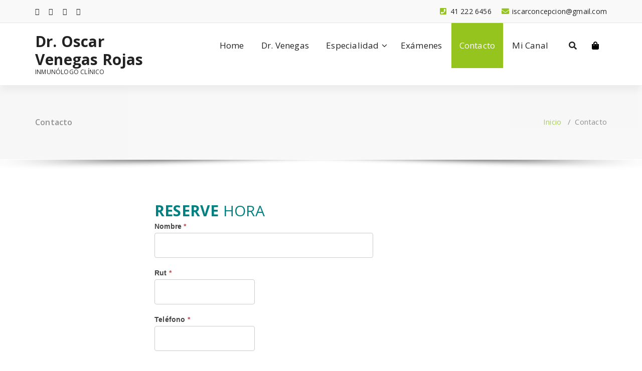

--- FILE ---
content_type: text/html; charset=utf-8
request_url: https://www.google.com/recaptcha/api2/anchor?ar=1&k=6LfHTQgmAAAAAJ6bvUhi1Zg2_q7jBUNr3PjsWNO5&co=aHR0cHM6Ly9kcm9zY2FydmVuZWdhcy5jbDo0NDM.&hl=en&v=PoyoqOPhxBO7pBk68S4YbpHZ&theme=light&size=normal&anchor-ms=20000&execute-ms=30000&cb=cn76zujhbrgi
body_size: 49285
content:
<!DOCTYPE HTML><html dir="ltr" lang="en"><head><meta http-equiv="Content-Type" content="text/html; charset=UTF-8">
<meta http-equiv="X-UA-Compatible" content="IE=edge">
<title>reCAPTCHA</title>
<style type="text/css">
/* cyrillic-ext */
@font-face {
  font-family: 'Roboto';
  font-style: normal;
  font-weight: 400;
  font-stretch: 100%;
  src: url(//fonts.gstatic.com/s/roboto/v48/KFO7CnqEu92Fr1ME7kSn66aGLdTylUAMa3GUBHMdazTgWw.woff2) format('woff2');
  unicode-range: U+0460-052F, U+1C80-1C8A, U+20B4, U+2DE0-2DFF, U+A640-A69F, U+FE2E-FE2F;
}
/* cyrillic */
@font-face {
  font-family: 'Roboto';
  font-style: normal;
  font-weight: 400;
  font-stretch: 100%;
  src: url(//fonts.gstatic.com/s/roboto/v48/KFO7CnqEu92Fr1ME7kSn66aGLdTylUAMa3iUBHMdazTgWw.woff2) format('woff2');
  unicode-range: U+0301, U+0400-045F, U+0490-0491, U+04B0-04B1, U+2116;
}
/* greek-ext */
@font-face {
  font-family: 'Roboto';
  font-style: normal;
  font-weight: 400;
  font-stretch: 100%;
  src: url(//fonts.gstatic.com/s/roboto/v48/KFO7CnqEu92Fr1ME7kSn66aGLdTylUAMa3CUBHMdazTgWw.woff2) format('woff2');
  unicode-range: U+1F00-1FFF;
}
/* greek */
@font-face {
  font-family: 'Roboto';
  font-style: normal;
  font-weight: 400;
  font-stretch: 100%;
  src: url(//fonts.gstatic.com/s/roboto/v48/KFO7CnqEu92Fr1ME7kSn66aGLdTylUAMa3-UBHMdazTgWw.woff2) format('woff2');
  unicode-range: U+0370-0377, U+037A-037F, U+0384-038A, U+038C, U+038E-03A1, U+03A3-03FF;
}
/* math */
@font-face {
  font-family: 'Roboto';
  font-style: normal;
  font-weight: 400;
  font-stretch: 100%;
  src: url(//fonts.gstatic.com/s/roboto/v48/KFO7CnqEu92Fr1ME7kSn66aGLdTylUAMawCUBHMdazTgWw.woff2) format('woff2');
  unicode-range: U+0302-0303, U+0305, U+0307-0308, U+0310, U+0312, U+0315, U+031A, U+0326-0327, U+032C, U+032F-0330, U+0332-0333, U+0338, U+033A, U+0346, U+034D, U+0391-03A1, U+03A3-03A9, U+03B1-03C9, U+03D1, U+03D5-03D6, U+03F0-03F1, U+03F4-03F5, U+2016-2017, U+2034-2038, U+203C, U+2040, U+2043, U+2047, U+2050, U+2057, U+205F, U+2070-2071, U+2074-208E, U+2090-209C, U+20D0-20DC, U+20E1, U+20E5-20EF, U+2100-2112, U+2114-2115, U+2117-2121, U+2123-214F, U+2190, U+2192, U+2194-21AE, U+21B0-21E5, U+21F1-21F2, U+21F4-2211, U+2213-2214, U+2216-22FF, U+2308-230B, U+2310, U+2319, U+231C-2321, U+2336-237A, U+237C, U+2395, U+239B-23B7, U+23D0, U+23DC-23E1, U+2474-2475, U+25AF, U+25B3, U+25B7, U+25BD, U+25C1, U+25CA, U+25CC, U+25FB, U+266D-266F, U+27C0-27FF, U+2900-2AFF, U+2B0E-2B11, U+2B30-2B4C, U+2BFE, U+3030, U+FF5B, U+FF5D, U+1D400-1D7FF, U+1EE00-1EEFF;
}
/* symbols */
@font-face {
  font-family: 'Roboto';
  font-style: normal;
  font-weight: 400;
  font-stretch: 100%;
  src: url(//fonts.gstatic.com/s/roboto/v48/KFO7CnqEu92Fr1ME7kSn66aGLdTylUAMaxKUBHMdazTgWw.woff2) format('woff2');
  unicode-range: U+0001-000C, U+000E-001F, U+007F-009F, U+20DD-20E0, U+20E2-20E4, U+2150-218F, U+2190, U+2192, U+2194-2199, U+21AF, U+21E6-21F0, U+21F3, U+2218-2219, U+2299, U+22C4-22C6, U+2300-243F, U+2440-244A, U+2460-24FF, U+25A0-27BF, U+2800-28FF, U+2921-2922, U+2981, U+29BF, U+29EB, U+2B00-2BFF, U+4DC0-4DFF, U+FFF9-FFFB, U+10140-1018E, U+10190-1019C, U+101A0, U+101D0-101FD, U+102E0-102FB, U+10E60-10E7E, U+1D2C0-1D2D3, U+1D2E0-1D37F, U+1F000-1F0FF, U+1F100-1F1AD, U+1F1E6-1F1FF, U+1F30D-1F30F, U+1F315, U+1F31C, U+1F31E, U+1F320-1F32C, U+1F336, U+1F378, U+1F37D, U+1F382, U+1F393-1F39F, U+1F3A7-1F3A8, U+1F3AC-1F3AF, U+1F3C2, U+1F3C4-1F3C6, U+1F3CA-1F3CE, U+1F3D4-1F3E0, U+1F3ED, U+1F3F1-1F3F3, U+1F3F5-1F3F7, U+1F408, U+1F415, U+1F41F, U+1F426, U+1F43F, U+1F441-1F442, U+1F444, U+1F446-1F449, U+1F44C-1F44E, U+1F453, U+1F46A, U+1F47D, U+1F4A3, U+1F4B0, U+1F4B3, U+1F4B9, U+1F4BB, U+1F4BF, U+1F4C8-1F4CB, U+1F4D6, U+1F4DA, U+1F4DF, U+1F4E3-1F4E6, U+1F4EA-1F4ED, U+1F4F7, U+1F4F9-1F4FB, U+1F4FD-1F4FE, U+1F503, U+1F507-1F50B, U+1F50D, U+1F512-1F513, U+1F53E-1F54A, U+1F54F-1F5FA, U+1F610, U+1F650-1F67F, U+1F687, U+1F68D, U+1F691, U+1F694, U+1F698, U+1F6AD, U+1F6B2, U+1F6B9-1F6BA, U+1F6BC, U+1F6C6-1F6CF, U+1F6D3-1F6D7, U+1F6E0-1F6EA, U+1F6F0-1F6F3, U+1F6F7-1F6FC, U+1F700-1F7FF, U+1F800-1F80B, U+1F810-1F847, U+1F850-1F859, U+1F860-1F887, U+1F890-1F8AD, U+1F8B0-1F8BB, U+1F8C0-1F8C1, U+1F900-1F90B, U+1F93B, U+1F946, U+1F984, U+1F996, U+1F9E9, U+1FA00-1FA6F, U+1FA70-1FA7C, U+1FA80-1FA89, U+1FA8F-1FAC6, U+1FACE-1FADC, U+1FADF-1FAE9, U+1FAF0-1FAF8, U+1FB00-1FBFF;
}
/* vietnamese */
@font-face {
  font-family: 'Roboto';
  font-style: normal;
  font-weight: 400;
  font-stretch: 100%;
  src: url(//fonts.gstatic.com/s/roboto/v48/KFO7CnqEu92Fr1ME7kSn66aGLdTylUAMa3OUBHMdazTgWw.woff2) format('woff2');
  unicode-range: U+0102-0103, U+0110-0111, U+0128-0129, U+0168-0169, U+01A0-01A1, U+01AF-01B0, U+0300-0301, U+0303-0304, U+0308-0309, U+0323, U+0329, U+1EA0-1EF9, U+20AB;
}
/* latin-ext */
@font-face {
  font-family: 'Roboto';
  font-style: normal;
  font-weight: 400;
  font-stretch: 100%;
  src: url(//fonts.gstatic.com/s/roboto/v48/KFO7CnqEu92Fr1ME7kSn66aGLdTylUAMa3KUBHMdazTgWw.woff2) format('woff2');
  unicode-range: U+0100-02BA, U+02BD-02C5, U+02C7-02CC, U+02CE-02D7, U+02DD-02FF, U+0304, U+0308, U+0329, U+1D00-1DBF, U+1E00-1E9F, U+1EF2-1EFF, U+2020, U+20A0-20AB, U+20AD-20C0, U+2113, U+2C60-2C7F, U+A720-A7FF;
}
/* latin */
@font-face {
  font-family: 'Roboto';
  font-style: normal;
  font-weight: 400;
  font-stretch: 100%;
  src: url(//fonts.gstatic.com/s/roboto/v48/KFO7CnqEu92Fr1ME7kSn66aGLdTylUAMa3yUBHMdazQ.woff2) format('woff2');
  unicode-range: U+0000-00FF, U+0131, U+0152-0153, U+02BB-02BC, U+02C6, U+02DA, U+02DC, U+0304, U+0308, U+0329, U+2000-206F, U+20AC, U+2122, U+2191, U+2193, U+2212, U+2215, U+FEFF, U+FFFD;
}
/* cyrillic-ext */
@font-face {
  font-family: 'Roboto';
  font-style: normal;
  font-weight: 500;
  font-stretch: 100%;
  src: url(//fonts.gstatic.com/s/roboto/v48/KFO7CnqEu92Fr1ME7kSn66aGLdTylUAMa3GUBHMdazTgWw.woff2) format('woff2');
  unicode-range: U+0460-052F, U+1C80-1C8A, U+20B4, U+2DE0-2DFF, U+A640-A69F, U+FE2E-FE2F;
}
/* cyrillic */
@font-face {
  font-family: 'Roboto';
  font-style: normal;
  font-weight: 500;
  font-stretch: 100%;
  src: url(//fonts.gstatic.com/s/roboto/v48/KFO7CnqEu92Fr1ME7kSn66aGLdTylUAMa3iUBHMdazTgWw.woff2) format('woff2');
  unicode-range: U+0301, U+0400-045F, U+0490-0491, U+04B0-04B1, U+2116;
}
/* greek-ext */
@font-face {
  font-family: 'Roboto';
  font-style: normal;
  font-weight: 500;
  font-stretch: 100%;
  src: url(//fonts.gstatic.com/s/roboto/v48/KFO7CnqEu92Fr1ME7kSn66aGLdTylUAMa3CUBHMdazTgWw.woff2) format('woff2');
  unicode-range: U+1F00-1FFF;
}
/* greek */
@font-face {
  font-family: 'Roboto';
  font-style: normal;
  font-weight: 500;
  font-stretch: 100%;
  src: url(//fonts.gstatic.com/s/roboto/v48/KFO7CnqEu92Fr1ME7kSn66aGLdTylUAMa3-UBHMdazTgWw.woff2) format('woff2');
  unicode-range: U+0370-0377, U+037A-037F, U+0384-038A, U+038C, U+038E-03A1, U+03A3-03FF;
}
/* math */
@font-face {
  font-family: 'Roboto';
  font-style: normal;
  font-weight: 500;
  font-stretch: 100%;
  src: url(//fonts.gstatic.com/s/roboto/v48/KFO7CnqEu92Fr1ME7kSn66aGLdTylUAMawCUBHMdazTgWw.woff2) format('woff2');
  unicode-range: U+0302-0303, U+0305, U+0307-0308, U+0310, U+0312, U+0315, U+031A, U+0326-0327, U+032C, U+032F-0330, U+0332-0333, U+0338, U+033A, U+0346, U+034D, U+0391-03A1, U+03A3-03A9, U+03B1-03C9, U+03D1, U+03D5-03D6, U+03F0-03F1, U+03F4-03F5, U+2016-2017, U+2034-2038, U+203C, U+2040, U+2043, U+2047, U+2050, U+2057, U+205F, U+2070-2071, U+2074-208E, U+2090-209C, U+20D0-20DC, U+20E1, U+20E5-20EF, U+2100-2112, U+2114-2115, U+2117-2121, U+2123-214F, U+2190, U+2192, U+2194-21AE, U+21B0-21E5, U+21F1-21F2, U+21F4-2211, U+2213-2214, U+2216-22FF, U+2308-230B, U+2310, U+2319, U+231C-2321, U+2336-237A, U+237C, U+2395, U+239B-23B7, U+23D0, U+23DC-23E1, U+2474-2475, U+25AF, U+25B3, U+25B7, U+25BD, U+25C1, U+25CA, U+25CC, U+25FB, U+266D-266F, U+27C0-27FF, U+2900-2AFF, U+2B0E-2B11, U+2B30-2B4C, U+2BFE, U+3030, U+FF5B, U+FF5D, U+1D400-1D7FF, U+1EE00-1EEFF;
}
/* symbols */
@font-face {
  font-family: 'Roboto';
  font-style: normal;
  font-weight: 500;
  font-stretch: 100%;
  src: url(//fonts.gstatic.com/s/roboto/v48/KFO7CnqEu92Fr1ME7kSn66aGLdTylUAMaxKUBHMdazTgWw.woff2) format('woff2');
  unicode-range: U+0001-000C, U+000E-001F, U+007F-009F, U+20DD-20E0, U+20E2-20E4, U+2150-218F, U+2190, U+2192, U+2194-2199, U+21AF, U+21E6-21F0, U+21F3, U+2218-2219, U+2299, U+22C4-22C6, U+2300-243F, U+2440-244A, U+2460-24FF, U+25A0-27BF, U+2800-28FF, U+2921-2922, U+2981, U+29BF, U+29EB, U+2B00-2BFF, U+4DC0-4DFF, U+FFF9-FFFB, U+10140-1018E, U+10190-1019C, U+101A0, U+101D0-101FD, U+102E0-102FB, U+10E60-10E7E, U+1D2C0-1D2D3, U+1D2E0-1D37F, U+1F000-1F0FF, U+1F100-1F1AD, U+1F1E6-1F1FF, U+1F30D-1F30F, U+1F315, U+1F31C, U+1F31E, U+1F320-1F32C, U+1F336, U+1F378, U+1F37D, U+1F382, U+1F393-1F39F, U+1F3A7-1F3A8, U+1F3AC-1F3AF, U+1F3C2, U+1F3C4-1F3C6, U+1F3CA-1F3CE, U+1F3D4-1F3E0, U+1F3ED, U+1F3F1-1F3F3, U+1F3F5-1F3F7, U+1F408, U+1F415, U+1F41F, U+1F426, U+1F43F, U+1F441-1F442, U+1F444, U+1F446-1F449, U+1F44C-1F44E, U+1F453, U+1F46A, U+1F47D, U+1F4A3, U+1F4B0, U+1F4B3, U+1F4B9, U+1F4BB, U+1F4BF, U+1F4C8-1F4CB, U+1F4D6, U+1F4DA, U+1F4DF, U+1F4E3-1F4E6, U+1F4EA-1F4ED, U+1F4F7, U+1F4F9-1F4FB, U+1F4FD-1F4FE, U+1F503, U+1F507-1F50B, U+1F50D, U+1F512-1F513, U+1F53E-1F54A, U+1F54F-1F5FA, U+1F610, U+1F650-1F67F, U+1F687, U+1F68D, U+1F691, U+1F694, U+1F698, U+1F6AD, U+1F6B2, U+1F6B9-1F6BA, U+1F6BC, U+1F6C6-1F6CF, U+1F6D3-1F6D7, U+1F6E0-1F6EA, U+1F6F0-1F6F3, U+1F6F7-1F6FC, U+1F700-1F7FF, U+1F800-1F80B, U+1F810-1F847, U+1F850-1F859, U+1F860-1F887, U+1F890-1F8AD, U+1F8B0-1F8BB, U+1F8C0-1F8C1, U+1F900-1F90B, U+1F93B, U+1F946, U+1F984, U+1F996, U+1F9E9, U+1FA00-1FA6F, U+1FA70-1FA7C, U+1FA80-1FA89, U+1FA8F-1FAC6, U+1FACE-1FADC, U+1FADF-1FAE9, U+1FAF0-1FAF8, U+1FB00-1FBFF;
}
/* vietnamese */
@font-face {
  font-family: 'Roboto';
  font-style: normal;
  font-weight: 500;
  font-stretch: 100%;
  src: url(//fonts.gstatic.com/s/roboto/v48/KFO7CnqEu92Fr1ME7kSn66aGLdTylUAMa3OUBHMdazTgWw.woff2) format('woff2');
  unicode-range: U+0102-0103, U+0110-0111, U+0128-0129, U+0168-0169, U+01A0-01A1, U+01AF-01B0, U+0300-0301, U+0303-0304, U+0308-0309, U+0323, U+0329, U+1EA0-1EF9, U+20AB;
}
/* latin-ext */
@font-face {
  font-family: 'Roboto';
  font-style: normal;
  font-weight: 500;
  font-stretch: 100%;
  src: url(//fonts.gstatic.com/s/roboto/v48/KFO7CnqEu92Fr1ME7kSn66aGLdTylUAMa3KUBHMdazTgWw.woff2) format('woff2');
  unicode-range: U+0100-02BA, U+02BD-02C5, U+02C7-02CC, U+02CE-02D7, U+02DD-02FF, U+0304, U+0308, U+0329, U+1D00-1DBF, U+1E00-1E9F, U+1EF2-1EFF, U+2020, U+20A0-20AB, U+20AD-20C0, U+2113, U+2C60-2C7F, U+A720-A7FF;
}
/* latin */
@font-face {
  font-family: 'Roboto';
  font-style: normal;
  font-weight: 500;
  font-stretch: 100%;
  src: url(//fonts.gstatic.com/s/roboto/v48/KFO7CnqEu92Fr1ME7kSn66aGLdTylUAMa3yUBHMdazQ.woff2) format('woff2');
  unicode-range: U+0000-00FF, U+0131, U+0152-0153, U+02BB-02BC, U+02C6, U+02DA, U+02DC, U+0304, U+0308, U+0329, U+2000-206F, U+20AC, U+2122, U+2191, U+2193, U+2212, U+2215, U+FEFF, U+FFFD;
}
/* cyrillic-ext */
@font-face {
  font-family: 'Roboto';
  font-style: normal;
  font-weight: 900;
  font-stretch: 100%;
  src: url(//fonts.gstatic.com/s/roboto/v48/KFO7CnqEu92Fr1ME7kSn66aGLdTylUAMa3GUBHMdazTgWw.woff2) format('woff2');
  unicode-range: U+0460-052F, U+1C80-1C8A, U+20B4, U+2DE0-2DFF, U+A640-A69F, U+FE2E-FE2F;
}
/* cyrillic */
@font-face {
  font-family: 'Roboto';
  font-style: normal;
  font-weight: 900;
  font-stretch: 100%;
  src: url(//fonts.gstatic.com/s/roboto/v48/KFO7CnqEu92Fr1ME7kSn66aGLdTylUAMa3iUBHMdazTgWw.woff2) format('woff2');
  unicode-range: U+0301, U+0400-045F, U+0490-0491, U+04B0-04B1, U+2116;
}
/* greek-ext */
@font-face {
  font-family: 'Roboto';
  font-style: normal;
  font-weight: 900;
  font-stretch: 100%;
  src: url(//fonts.gstatic.com/s/roboto/v48/KFO7CnqEu92Fr1ME7kSn66aGLdTylUAMa3CUBHMdazTgWw.woff2) format('woff2');
  unicode-range: U+1F00-1FFF;
}
/* greek */
@font-face {
  font-family: 'Roboto';
  font-style: normal;
  font-weight: 900;
  font-stretch: 100%;
  src: url(//fonts.gstatic.com/s/roboto/v48/KFO7CnqEu92Fr1ME7kSn66aGLdTylUAMa3-UBHMdazTgWw.woff2) format('woff2');
  unicode-range: U+0370-0377, U+037A-037F, U+0384-038A, U+038C, U+038E-03A1, U+03A3-03FF;
}
/* math */
@font-face {
  font-family: 'Roboto';
  font-style: normal;
  font-weight: 900;
  font-stretch: 100%;
  src: url(//fonts.gstatic.com/s/roboto/v48/KFO7CnqEu92Fr1ME7kSn66aGLdTylUAMawCUBHMdazTgWw.woff2) format('woff2');
  unicode-range: U+0302-0303, U+0305, U+0307-0308, U+0310, U+0312, U+0315, U+031A, U+0326-0327, U+032C, U+032F-0330, U+0332-0333, U+0338, U+033A, U+0346, U+034D, U+0391-03A1, U+03A3-03A9, U+03B1-03C9, U+03D1, U+03D5-03D6, U+03F0-03F1, U+03F4-03F5, U+2016-2017, U+2034-2038, U+203C, U+2040, U+2043, U+2047, U+2050, U+2057, U+205F, U+2070-2071, U+2074-208E, U+2090-209C, U+20D0-20DC, U+20E1, U+20E5-20EF, U+2100-2112, U+2114-2115, U+2117-2121, U+2123-214F, U+2190, U+2192, U+2194-21AE, U+21B0-21E5, U+21F1-21F2, U+21F4-2211, U+2213-2214, U+2216-22FF, U+2308-230B, U+2310, U+2319, U+231C-2321, U+2336-237A, U+237C, U+2395, U+239B-23B7, U+23D0, U+23DC-23E1, U+2474-2475, U+25AF, U+25B3, U+25B7, U+25BD, U+25C1, U+25CA, U+25CC, U+25FB, U+266D-266F, U+27C0-27FF, U+2900-2AFF, U+2B0E-2B11, U+2B30-2B4C, U+2BFE, U+3030, U+FF5B, U+FF5D, U+1D400-1D7FF, U+1EE00-1EEFF;
}
/* symbols */
@font-face {
  font-family: 'Roboto';
  font-style: normal;
  font-weight: 900;
  font-stretch: 100%;
  src: url(//fonts.gstatic.com/s/roboto/v48/KFO7CnqEu92Fr1ME7kSn66aGLdTylUAMaxKUBHMdazTgWw.woff2) format('woff2');
  unicode-range: U+0001-000C, U+000E-001F, U+007F-009F, U+20DD-20E0, U+20E2-20E4, U+2150-218F, U+2190, U+2192, U+2194-2199, U+21AF, U+21E6-21F0, U+21F3, U+2218-2219, U+2299, U+22C4-22C6, U+2300-243F, U+2440-244A, U+2460-24FF, U+25A0-27BF, U+2800-28FF, U+2921-2922, U+2981, U+29BF, U+29EB, U+2B00-2BFF, U+4DC0-4DFF, U+FFF9-FFFB, U+10140-1018E, U+10190-1019C, U+101A0, U+101D0-101FD, U+102E0-102FB, U+10E60-10E7E, U+1D2C0-1D2D3, U+1D2E0-1D37F, U+1F000-1F0FF, U+1F100-1F1AD, U+1F1E6-1F1FF, U+1F30D-1F30F, U+1F315, U+1F31C, U+1F31E, U+1F320-1F32C, U+1F336, U+1F378, U+1F37D, U+1F382, U+1F393-1F39F, U+1F3A7-1F3A8, U+1F3AC-1F3AF, U+1F3C2, U+1F3C4-1F3C6, U+1F3CA-1F3CE, U+1F3D4-1F3E0, U+1F3ED, U+1F3F1-1F3F3, U+1F3F5-1F3F7, U+1F408, U+1F415, U+1F41F, U+1F426, U+1F43F, U+1F441-1F442, U+1F444, U+1F446-1F449, U+1F44C-1F44E, U+1F453, U+1F46A, U+1F47D, U+1F4A3, U+1F4B0, U+1F4B3, U+1F4B9, U+1F4BB, U+1F4BF, U+1F4C8-1F4CB, U+1F4D6, U+1F4DA, U+1F4DF, U+1F4E3-1F4E6, U+1F4EA-1F4ED, U+1F4F7, U+1F4F9-1F4FB, U+1F4FD-1F4FE, U+1F503, U+1F507-1F50B, U+1F50D, U+1F512-1F513, U+1F53E-1F54A, U+1F54F-1F5FA, U+1F610, U+1F650-1F67F, U+1F687, U+1F68D, U+1F691, U+1F694, U+1F698, U+1F6AD, U+1F6B2, U+1F6B9-1F6BA, U+1F6BC, U+1F6C6-1F6CF, U+1F6D3-1F6D7, U+1F6E0-1F6EA, U+1F6F0-1F6F3, U+1F6F7-1F6FC, U+1F700-1F7FF, U+1F800-1F80B, U+1F810-1F847, U+1F850-1F859, U+1F860-1F887, U+1F890-1F8AD, U+1F8B0-1F8BB, U+1F8C0-1F8C1, U+1F900-1F90B, U+1F93B, U+1F946, U+1F984, U+1F996, U+1F9E9, U+1FA00-1FA6F, U+1FA70-1FA7C, U+1FA80-1FA89, U+1FA8F-1FAC6, U+1FACE-1FADC, U+1FADF-1FAE9, U+1FAF0-1FAF8, U+1FB00-1FBFF;
}
/* vietnamese */
@font-face {
  font-family: 'Roboto';
  font-style: normal;
  font-weight: 900;
  font-stretch: 100%;
  src: url(//fonts.gstatic.com/s/roboto/v48/KFO7CnqEu92Fr1ME7kSn66aGLdTylUAMa3OUBHMdazTgWw.woff2) format('woff2');
  unicode-range: U+0102-0103, U+0110-0111, U+0128-0129, U+0168-0169, U+01A0-01A1, U+01AF-01B0, U+0300-0301, U+0303-0304, U+0308-0309, U+0323, U+0329, U+1EA0-1EF9, U+20AB;
}
/* latin-ext */
@font-face {
  font-family: 'Roboto';
  font-style: normal;
  font-weight: 900;
  font-stretch: 100%;
  src: url(//fonts.gstatic.com/s/roboto/v48/KFO7CnqEu92Fr1ME7kSn66aGLdTylUAMa3KUBHMdazTgWw.woff2) format('woff2');
  unicode-range: U+0100-02BA, U+02BD-02C5, U+02C7-02CC, U+02CE-02D7, U+02DD-02FF, U+0304, U+0308, U+0329, U+1D00-1DBF, U+1E00-1E9F, U+1EF2-1EFF, U+2020, U+20A0-20AB, U+20AD-20C0, U+2113, U+2C60-2C7F, U+A720-A7FF;
}
/* latin */
@font-face {
  font-family: 'Roboto';
  font-style: normal;
  font-weight: 900;
  font-stretch: 100%;
  src: url(//fonts.gstatic.com/s/roboto/v48/KFO7CnqEu92Fr1ME7kSn66aGLdTylUAMa3yUBHMdazQ.woff2) format('woff2');
  unicode-range: U+0000-00FF, U+0131, U+0152-0153, U+02BB-02BC, U+02C6, U+02DA, U+02DC, U+0304, U+0308, U+0329, U+2000-206F, U+20AC, U+2122, U+2191, U+2193, U+2212, U+2215, U+FEFF, U+FFFD;
}

</style>
<link rel="stylesheet" type="text/css" href="https://www.gstatic.com/recaptcha/releases/PoyoqOPhxBO7pBk68S4YbpHZ/styles__ltr.css">
<script nonce="6PqIDaWWiPSTrx5IBSNPVA" type="text/javascript">window['__recaptcha_api'] = 'https://www.google.com/recaptcha/api2/';</script>
<script type="text/javascript" src="https://www.gstatic.com/recaptcha/releases/PoyoqOPhxBO7pBk68S4YbpHZ/recaptcha__en.js" nonce="6PqIDaWWiPSTrx5IBSNPVA">
      
    </script></head>
<body><div id="rc-anchor-alert" class="rc-anchor-alert"></div>
<input type="hidden" id="recaptcha-token" value="[base64]">
<script type="text/javascript" nonce="6PqIDaWWiPSTrx5IBSNPVA">
      recaptcha.anchor.Main.init("[\x22ainput\x22,[\x22bgdata\x22,\x22\x22,\[base64]/[base64]/[base64]/KE4oMTI0LHYsdi5HKSxMWihsLHYpKTpOKDEyNCx2LGwpLFYpLHYpLFQpKSxGKDE3MSx2KX0scjc9ZnVuY3Rpb24obCl7cmV0dXJuIGx9LEM9ZnVuY3Rpb24obCxWLHYpe04odixsLFYpLFZbYWtdPTI3OTZ9LG49ZnVuY3Rpb24obCxWKXtWLlg9KChWLlg/[base64]/[base64]/[base64]/[base64]/[base64]/[base64]/[base64]/[base64]/[base64]/[base64]/[base64]\\u003d\x22,\[base64]\x22,\x22w43Cky5PwoHDqSfCmMK8esKQw5vCjT1cw45dHMOYw4VoKVXCqWt9c8OGwq3DnMOMw5zCoAJqwqgAJTXDqTDCnnTDlsOHWBs9w4fDgsOkw6/DrMKxwovCgcOTKwzCrMK1w6XDqnY0woHClXHDqMOsZcKXwrTCpsK0dwnDsV3CqcKZHsKowqzCgHRmw7LCsMO4w717PMKZAU/Cj8KqcVNQw6rCihZgbcOUwpFkcMKqw7ZwwpcJw4Yvwpo5esKsw4/CnMKfwpDDjMK7IEzDrnjDnWzCpQtBwpbCqTcqRMKgw4VqXsKOAy8UOCBCLsOWwpbDisKYw5DCq8KgccOhC20YG8KYaEs5wovDjsOYw7nCjsO3w5A9w65PDcOlwqPDniHDmHkAw5huw5lBwoLCqVsOMVp1wo5jw4TCtcKUVEg4eMOcw4MkFFVJwrFxw7wOF1kDwr7Cul/DmGIOR8KzQQnCusOdHk5yO0fDt8OawofCkxQEasO0w6TCpwdqFVnDqRjDlX8twoF3IsKQw73Cm8KbOzEWw4LCkzbCkBNAwrs/[base64]/Pk3Dth/CncKJZhrDjMOVwrjCrQYzQMOuY8Otw7AjRMOUw6/CpCwbw57ClsOjPiPDvRrCk8KTw4XDmDrDlkUYV8KKOADDt2DCusOkw5sabcK7VwU2ZMKfw7PClyDDg8KCCMO/w6nDrcKPwrQnQj/Co0LDoS4Sw5pFwr7Ds8KKw73CtcKOw7zDuAhQaMKqd3MqcErDnHo4wpXDtFXCsELCvcO+wrRiw6AWLMKWQcOUXMKsw5ddXB7DtMKqw5VbdcOuRxDCiMK2wrrDsMOkVw7CtjI6cMKrw4DCo0PCr0/[base64]/CmFglw5nDtcO/wobCuMKCw4LDl8KewqU7wrbDlgoiwoUYCRZFfcK/w4XDkBjCmAjCpT9/w6DCr8OBEUjCrCR7e13CtlHCt38Qwplgw7jDk8KVw43DiWzCg8Krw5rCj8Odw6ZkNsO6LsOWNj9bHkQof8Kmw4VawpZUwpUMw6gaw4dLw7QHw5fDlsOwLyFSwq8xVSDDqcKIFsKTw4HCh8KKCcOTPR/DrhTCoMKYGiHCsMK0woXCh8Obe8KAesOSBMK0ZDbDlMKsbD87wpFpMcKbw4hcwq/Dv8KnHzp+w7sbbsKrQMKNTwbDs0XDisKUD8OkfcOKUsKuYkZ6w5Uywp54w49zRMOjw4/CrWvDksObw7bCkMK8w5vDkcOfw6PCisOWw6/DqjhDdlFsXcKuwqAkflPCmB/[base64]/CsGxPGnTDpAPCnA3DpsONGcKYS3o/[base64]/CnyvCqsKDwo3Dqw1pwrd7w6rDpMKVw4bCiG/Dv0MlwqjCq8KdwoEywofDtyAJwrnClXIYCcOvMMOxw5Jtw7Rxw6HCvMOPFSZdw69xw7jComXDh2TDpVTCg2Etw4UgZ8KdRlLCmBoAWU0EX8KpwofCmBNYw4rDrsO/w7HCkFtAGVQ1w6fDtU3DnkISWgVaHsKvwogFbMOcw6TDnQ0XNsONwq3CrsKia8OXAMOIwoQaasOsGksZSMOsw5nCtsKywqFpw7UUXHzCnQvDoMOKw47Dg8O/IT1hcSAvAFPDn2/CrDXCliBYwpHCsEvCkwTCuMKww7cywpYkMUl+EsO7w5vDsj8PwqXCsyhtwpTCs2EWw7Mww7NJw7E4woTCrMOpMMOEwrh+X1xKw6HDoFDCg8KfQFBBwqPChzgSNcK6DiQWGxJqEMOZwpDDs8KgRcKqwqPDkjfDiwrCiDgNw7rClRrDrzLDi8OyQnQLwqXDgRrDvx/CmsKHZwkafMKew5lRADXDnMKCw4fCrcKsXcOTwrwPZi4eQwDCtwrCpMOIKcKBfzPCukRHUsKswrZRw4RWwojCnsOzwrnCrsKSJ8OaSCrDlcOvwr/CnnF8wps4bMKpw5BscsOQGWvDnnLCljkBIMKbeVDDtcKYwozCjQ3CrhzDtMKnbX9nwr/CuhrCqXXChh1SA8KkSMOQJ2jDhMKqwofDjMKfUj3CtFAyKMOrG8OnwptUw4rCscOkdsKjw6DCmwXCrCHCv0s3fMKLeQ51w7fCtQxsT8OQwoXCp1fDmxk4wptfwrI7JG/CpmLDtmfDmCXDrWrDkQ/[base64]/PyzCusOeXMK8IsKXwrEnw6R0wpDCucO6w60Mwo/[base64]/[base64]/DicKfworDo8Khw5LDhcOGJFjCulbCl8ORw4vClMKKScOJw4XCrE8lIh0ebsOpcBBMOMOeIsOdBm9ewoXCgcOcbsKqUVtgwpvDv1USwqkFBMO2wqbCmXcywrxgU8KKwqTCisOcw4rCh8KRDMObCRhIBzbDucOww6JKwpBtVmwjw7nDmlvDn8K+wo/CqcOrwqfDmsO5wrQWVcKjQATCu2DDncOfw4JOG8KiL2LChDLDiMO/w6HDlMOTcyXDlMKtGSDDvXsVe8KXwqXCusKkw7w1E0Z+QUvDuMKiw6UnUsOhRUDDqcK8XRjCr8Oxw7l9ScKEQMKVfcKfJsK0wqtAwqzCqQABwq5Ow47DhBpuw7vCtHg/[base64]/[base64]/w4rCrHzDmVUxbTQZFyZ+w7vCjEJ8FlJ0XcKOw50Iw7rCpsO/RcOZwp9IYMKXFsOKWG9+w6XDqVTCqcKEwoTDnyrDk13DpxgtSgc1ezY6ZMKawptow4hQczgMw5/CoAJcwrfCrWRuw4ovAU7Ch24uw5vCr8KGw7xCHVPCkWfDscKhLsKxw6rDqDs/MsKWwpjDosK3D0AjwoDCn8OcUsOXwq7DmCrDqH0mVsKAwpnDi8Owc8KUw48Iw4I0IyjCmMOxMkFpJEHDkFzDssKKw4TCnMO4w6XCtcOLW8KVwq3CpD/DggjDnGccwqjCssKCQ8K8L8KhHUFewpwMwrcoVGXDjBtYw7bCjzXCu3F1woLDgwfCumgFw4PCuUsCw5k5w4vDiA3CmRE3w7zCuGp+EW1WJV/Diw8+GsO7VGLCpsOnTsO+wrdWKMKZwpvCo8O1w6zCvDXCjmUlJDcbK3V8w7nDoCZnSQ3CoCoDwoXCusOHw4B5PcOhwqvDtGZ/OsKRQxbDiVPDhh0Zw4bDh8KrNxQaw7fDtwzDo8OYH8K/wockwrc8wosIb8OYQMKSw7rDmMOPDy5ywovDmcKnw6hPRsOsw5rCuTvCqsOgw4MDw4rDq8KwwqzCpMKhw4zDhsK6w4hMw6HDlMOiYDg7T8Kgw6TDmcOsw40AHTsswpVBQ1nCjHDDpcORw47ClMKuW8KFYCbDsk4Hw44Ow4FYwrvCrTvDlcO/fmzDuELDpsK4wqrDpxvDvF7CpsOwwqdXEhXCuEMEwqliw5NAw4N6BsO4Iy5Ww7fCrcKew4PCjH/DkSzClTrCk2DCjUciWcOmXgRIdsOfwpPDoXNmw4/CjljCtsK6JMKmB2PDu8KOw5vCqCPDijggw7PClQMEfG9OwqtGD8KuOsKbw4zDgWbCj1rDqMKKCcKkSCFYSUFUw4fDj8OAw6rDvUNFXBXDlBYFOsOHcgZZVDHDsm/Dowsnwq4ZwqohecKzwqdYw7oIwr0kVMOGUSsRGA/Ch37ChxkXUwwXUxrDpcKew7MPw6jClMKTwo5Sw7TCv8K9CilAwo7CgjDCkHRtUcOXRcKJwpnCpsKvwqzCqMOmdlzDnsKiV3fDvidtZmkywph7wowJw5jChMKlwrPDpcKBwpMaHjLDtE8Gw6/CtMK2fDlqw59cw5hBw5DCuMKjw4bDn8O2axtjwpILw7haZybDusK5w6gow7tVwrlbNhrDiMKFcy82TGzClMKBMcOOwpbDosOjY8KAw5IvEsKgwoIywq7CjcOsVmYdwqQtw4UkwpM/[base64]/CigpRwp3CsxjDkn/DgB3DpV4twqDDiMKIYcOHwqIwYUR4woPCisKnNHHCkjNpwoFHwrRndsOHJ24UZsOpLGHDhEdgwrhcw5DDhMO/fcOGZcOqw7gqw4bClMKnPMKjVsKmFsK+AkQ4w4LCssKCLw7CoELDrMK3b18eKTMaACLCjcOzIMO2w5pVEMKKw49GASHCsyPCtXbCuH/CqsKzazbDv8OIOcK6w6Nga8KxIVfCkMKrK2UbZMKgNwBOw5ZOdsOOf2/DvsOnwrHClDtEQcK3fxY6w6Q7w7DCjMOEIMOiQ8KRw4QGwpDDgsK1w5bDvlk5GsO3w6BmwrDDt1MAwpjDiHjCmsKiwocmwrvDiw/DlxVGw5ZoZMK9w7TCg2PDicKnwrjDmcO7w6wfKcO2wpYjO8KrT8KzTMKFw77DviQ/w4duSnkXImAgbzPDksK/NDXDkcOeZ8Olw5LCvx/DiMKfNA1jJcOAXn89e8OaOBfDs1wiI8Knwo7Cl8KlNQvDj2HDhsKDwqPCssKnYMKcw4/CpBjDo8K2w6N5w4MwOCbDuxwlwpdQwpNjAE5/wrrCjcKyGMOKSAjDl3YFwr3DgcO5woTDvE1Ow4bDh8KjY8ONdBR7NzzDn2RRa8OxwoPCon4IFBtlRwvDiELCshJSwpkAOXPChBTDnVJaIcOxw5fCpUrDhMOoTVZnw6sjU3hHw6rDs8ODw78Fwr8Pw6BNwoLCrBBXUH/Cl1cDT8KXFcKbwpfDrjHCvzbCoGALCcKtwq9dUz3CnsOewqTDmjDDjMONwpTDp09uWxbDnx3DhMKiwphHw4/Cs19PwrTCoGkrw5/[base64]/wr3CmzZawqTCpgHChsOPwpjDg8OTw5HCmMKXw5ZMBsKLCj7DrMOiEcKuZcKuwpcrw6HCh3gPwqjDr0lgwp7Dq3NnIT/DllHDsMKcwqPDrMO+w7pOCgxXw6HCv8Kla8KVw5pnw6TCm8OFw4LDmMKtGMO7w5zClGNnw7kYRgEVw6EuR8O+RydPw58mwrzCrE8kw6HDg8KsOCFkezvDmA3CucKMw4/CnMKPw6gWGnZRw5TDjSbCgcKOe1R9woLCqcKEw7wfElkYw7/[base64]/[base64]/f8Kcw5bDj8OrXsOsGUbCm0pPfAZHEnrDgQfDlMKqYwRAwrLDuncswrTCtMKDwqjCssOdX3PDogjDiBfDrUptJ8O/CRg8wqDCuMOXEsOXOTsRVMO8w4NJw7PDu8OIK8Kod3/CnxXCh8KVasOuA8KrwoUjw7bCshsYaMKrw6AswoE2wqhcw61Sw7AJw6PDo8KwBW3DtkhiZQbCiF3Cuj46RwYowpUhw47DuMOGw7YGSsKzcmt8OMOUOMK/VMKswqZ9wo9LZcOmGQdBwoHCi8ObwrHDmy8QdU3CkTpXIcKAdEvCk0bDv1DCqsKrU8Oqw7rCr8OsX8ONW0fCksOIwpx3w4w3YsOdwqfDtz/Cu8KNWBNPwqw5wq7CnTbCrzvCtR8mwr0OExLCv8OFwpTDisKUacOYw6DCtjjDuA10byrCnhAmRRRkwrnCscOkKcKmw5wfw7DDhlfCm8OREGbCuMOIwoLCvmItwpJhwojCv2HDoMO+wrc/[base64]/DvcODUyYrwqvDlhchPcONf0PCk8KEw4Q8w5FJwrDDriRnw4TDl8OSw7zDu0hswqDDjsOFJUdDwoLCp8KldsKYwqh9JEt1w7EIwrvDiVsnwo/[base64]/CgAo/wqJNwqFqwrrCu8KEw7fDswjCpcK8GhLDmjbDs8K/wq9KwqouahLCgcKlGg5nbVN6FjLDnR1Pw4PDg8KEIcOkaMOnSnkBwpgVwrHDtsKPwrxiVMKSwo1iZsKew5oew45TEA8owo3ChsKowq/Dp8KCbsOSwooKwoHDnsKtwqxhwodGwpvDo29LTRPDj8KGesKUw4RAe8KJVcKuPArDqsO1P2Egwp/CjsKLQMK+NkfDjAjDqcKrZ8KkEMOpW8Oowpwmw5nDlQtawro3EsOcw7nDmcOUWCg6wp/Dm8OWL8KbVWdkwrtgdsKdwoxMI8OwF8OswrNMw73CiGZCJcKLOsO+P07DhMONeMKMw6HCqwUwMWxdP2g1JAkKwrnDpQFuQMOxw6fDrcOMw7XDgMOeT8OIwqHDgcKxw63DkRA9RMOxTi7Ds8O9w64Kw6zDhsOkHMKGRx3DjgfCh2txw4bCksK7w6ZWJUJ5JMKYKw/CrsKjwr7CoyRic8OGCgjDmmlZw4vCmMKDSTzCuXEfw6bClB/[base64]/CkyMZwoJ+SA1qBApawrXDmcO5w4fCgMOQw4bDokPCl1hxRsKnwrNwFsKaIHLCl11fwrvCr8Kpw5zDlMOhw6LDrhPDiF3DmcOtw4YLwqrCncKoWjtqM8KYw6LDsS/DkSTCs0PCqMKyZU9lXk8oemF8w6Qnwp9dw7/CrcKRwokww6TDs0LCinLDrDgpW8KvEhxJAsKODcK1woLDtsKHLVJcw7zDvMKwwq1cw5HDuMKlSG7DpcKFah/CnGc7woQuRcKqXnFDw7p/wroEwqzDqGvCixBpw6HDoMKuw7V5VsOAwpvDrsKYwqfDikLCrilySBXCq8OuZQcrw6Z6wrxSw6/[base64]/DlsOow7ZNw5fDll7CnDgyUSRcwqwWw7PDn8OEwopuwoPDqi7DtsOgK8Olw6jDj8O9XhvDsTbDn8Oywq4BahcFw6wmwqM1w7HCnWTDvQ0OJMOCVX1JwqbCmQHDg8OxDcKpUcKrOMK9wojCj8KMw7s6TCdbwpDDnsO+w5fCjMKVw7IoP8KyV8OPwqx+wp/DuCLCmsKNw4LCnkbDpVNiFijDt8KKwo0ew4jDgxvDlsOWYcKqNMK2w73DisOww595wpfCmTXCuMKuw4fCjWDCh8OtE8O/G8OGXEvDt8KARMOvZShLw7BLw7PCgQ7DlcKHw40TwqciVC5Hw6XDosKrw6nDmMOOw4LDoMKZw6Fmwo1xEMOVVsOmw7LCs8KKwqHDlMKWwrpXw7/DgRkKTXY3fMOSw6E9w4LDqi/[base64]/DrmXCucKsP8KsE2kWw6LDk8KuwpXCrTtvw73CusKVw6g1CcOBX8O0PsOxCA14ZcOuw6nCqnkNTsOABHUVUgrCu2zDucKLSWhJwrjDqSBZwo1mOwjDhCxxw4vDvC7CsgYERx1Kw4zCuRxKXMOew6ESwozDmAs9w4/[base64]/DrcOMKQZIw7lwwpo2GsOyB8OJTMOGwptGGcKVJ2nCo0/DvMO+wq0WcWTCvDLDicKjeMOaecORPMOCw792LsKvZTABTzHDjznDrMOHw7gjC1jDhWVZCQc5YwEOZsOow7/DtcKqdcKtSBcAN37DtsO0b8KrX8KKw6I9BMOBwot+RsKmwoYRbg4XaCsdK3pnTsOvMgrCqWfClxUIw6lewpzCksOUGFNuw7tKf8K6wpnCjMKcw5fCi8ORw6rDi8O6McOswqsYwqPCrXLDqcKqQcOyAsOOfgHDpUtjwr80UsOHwqPDiFNBwqsLQcK/UiHDuMOqwp1Gwq/[base64]/wpd4wqzDnDfDjQHDrMKrw6rDujrCscKWw5rCp8ODwrtGw4rCsS4WcXRjwo9zVMKsSsKCNMOXwp57Di/[base64]/ClsO+TcOkw4hawq3CocK2KMKZw5PCrsKxJlDDiMK/OsOrw6PDtnlMwpVrw73DrcKyf0cIwp7DpQI2w4bCl1LDnHN4U3fCu8KKw7PCsTEOw6/DmMKMD2ZFw6zCtCcqwrDCpwsGw6LCgcKFW8Kdw5Rgw7wFecKkFTnDvMOzQcOfaALDs3sMLTVwMEjDshVTJXvCtsOLD3kXw6NswqcjOlcCPMOqwr/CrkPDm8OdXwXCrcKOAGkLwpkYw6M3UMK2MMOkw7Nbw5jDq8ONw4RcwpZkwpsdIw7DlSLCtsKlLG1dw57Cqm/CscKNwqMPKMKVw4rCtE91e8KBBFDCqcOcdsOxw7o4w4opw4Bpw6YDPsOCZHsXwrVsw7XCusOeUngzw5jCjUkWGsKcw5zChsOEw6lHZEXCv8KHC8OQJjvDuQrDlHbCucKANg3Djh/DsWzDtMKYwq/[base64]/[base64]/Ct07DoRjDhMKcw61BwpVzLndsw7rDqMK2w5vCiB1ow7XDo8KbwrVmUkdNwp7CuRjCsgF5w6vDmCjCni9Dw6zDqQHCq0sLw5/CvRvDm8O2IsOZWcK9wqXDhkLCosKVDMOUTVZhwrHDrHLCqcKgwqvDlMKtYcOKw4vDg0dHG8K/wp/[base64]/A3TCjjjDlMK9fsKfw4fDqB4aNjQFw5DDh8OPdjvCgMKzwo5NDMOdw7lPw5XCsBDDk8OKXCx1NRAFS8K5aFoyw4LDkwbDqWrCoWvCq8KowpvDmXdVdjUewrnDh0Rxwp9dw7c/GsOkZxjDl8KFdcOvwpl0bcORw4nCgMKIWh/Cs8KDwr5Pw7rDucO4TVscCsK+wpLDksK9wqsgc1RpNBZDwrbCqsKBwojDp8KXcsOKdsOdwprDvcKmXWF9w69Hw4JseWl5w4PCpRTCvB1tTcOfw4sVJEgpw6XDosK5FzzDvE1UJjUYQMKpP8KFwojDiMKtw4BCC8OqwoTCl8OBwpIQcEMiecOkw6NXdcKUBg/[base64]/[base64]/w7wDY8OEAUTCqD/[base64]/CuMKCVlnCvcKEw5RtK3ZNZxAHRxXCnsOEw5HCoWDCkMO4T8OnwoAfwpokccOywp12wrLDhMKBAcKNw7lLwrpuXMKpM8Oqwq53NsOBGsKgwrJRwp50TQFmBXoiccOTwpXDiXbDtll6JDjDicKBwqTCkMONwqvDnMKVcygmw5Y0DMOeEl/DgsKmw5lqw6HClMOhAsOlwp7CtWQ5wp3CrcOhw4tMCjFpwqTDj8K9RQZPBkDCgsOLwrbDrw9gP8KbwrTDvcKiwpjDusKAPFnCsTvCrcOBKcKpw4VGWmMfRRHDj0V5wpfDtXptc8OtwqHCosOeSi4iwqw7wpnDsCXDvWEdwro/e8OsJDl+w4jDpX7CkixBfEbCpBx3DMKaPMOAwpfChUwPw7hrR8O6w5/[base64]/KMKiwpMsFSXCjh0lcgPDh8Kqw4UzFMKYSyhMw6ArwpgUw7Rmw6bCoW3CisKpATEPasOCWMOKYcKGQ2BLwprDs2sjw7MCbCTCkcK6wrscfWVNw5liwqHCqcKrLcKkMiooU2fCgcKXYcO/dcOPWmkCBnTDrMOmScOBw7zCjQ3CkHYCYTDDtWEKRW5tw5bDrSTClgbDqQHDmcOHwonDnMK3PcOyJsOUwrBGeWloXMKQw7PCocKURMKgHl54dcOKw5t0wq/DqnJ7w53DhcOuwqZzwr1UwoHDqnTDhWHDoU7Cj8K8TMOMdjtIwpPDv1fDtBkGf2nCoCTCgcOMwqHDlcOdbXhAwozDg8K7TRbCjcOhw5VLw5UIVcK3KcOeB8KGwpJcb8Kjw614w7PDqWlxEhBED8Odw4VkdMO6QyUEH1ghXsKJT8O8wrI2w5t7wotJfcKhLcKKNcKxU3/CrHBewpNBwojCgsKMRElsLcKJw7M+cGHCtXvCngnDnQZsFDTCmiE5ecKWCcKLHl3ChMKWw5LClEvDr8Kxw4pCcGlZwoNZwqTCuXJkw4rDoXIbVzvDqsKiDDRZw5lAwrEZw4jChwdAwojDiMK7CzUYEyJzw5cnwrPDlSAydcO2fmQLw4/[base64]/w5l2w5hSwooAdSQ7fMKpekpqw4hcEjHCqMK6C3DCtcOBScKtYcO1wrnCkcKHw6Fmw6JMwrcPVcOiRMK4w63DnsOSwr83WcKkw7xWwqLCp8OgJ8ONwp5Cwq0zSFhEPxFZwqvCqsKyTMKHw5hWw7/Dh8KIFcOMw5rDjgbClzTCpiY6wowNIcOXwq3CucKtw4XDrFjDkQ4vEcKLbgRYw6vCsMKoX8Ozw4Z1wqFMwo7DlFvDqMOeHsOZe1hWwrNew4YJT1Qcwrddw77CtzEPw75wV8ONwpvDsMOawpFKaMOkQyB1wpond8Oww4nDryjDsmc/HRpfw74Lw6zDpsKdw6PDgsK/w57DscKnVMOlwqbDvnYSEsKVUsO7wptPw4bDrsOmI0PDk8ODHSfCkMOBeMOACypfw4DCgCbDhk3DgcKbwqjDjcK3WnplKsOkw6A5TAhJw5jDsmAvMsOJw6vClcOxA1PDlW9lTxjDgQjDgsO/w5bCkQfChMKZw4zCl2/ClRnDgGoFesOHOEg/[base64]/FWPDoMKWWgzCgMKbUsOPUW3DmX9/Gj3DgUTCpnobdMODYCNVw5DDiwbCm8K/w7Maw6RdwqfDvMO4w75NYDXDrsOtwqrDrWPCl8KmbcKYwqvDnGbCvBvDocO0w5rCrjB2EMK4Pi7CogDDlcOww5TCpx8FeVDCuWDDssO6EMK/w6PDpi/Ck3XCgyNpw7vCncKJeU3Crzw8QDPDiMOqXMO2O3/[base64]/w5XDrwYXwr3DlnElwqEQw6nDnsOWwr7DtsKUw57DhlZdwrvCrj52DyDCmsO1w5I/C0VFDW/[base64]/[base64]/Dv08mNsOsO8KZwo/[base64]/[base64]/wpXCvRrCksKUPEPDscKXwqJqw480B8O7wrfCkiVDD8KTw7FnaHrDty0pw6zDqTvDq8KFH8KCUMKEHsOIw7s9wpzCsMODJ8OKwrzDrMOIS1gswpg5wqjDmMOfTsKpwqprwoTDhsOKwrV/a1fCj8OXccOIG8KtclkAwqYoV0tmwofDhcK1wrdhcMKoG8OnD8KQwqXDtHDCrGEhw7LDhMOaw6nDnR3Dn2cjw4MEbEbCj3BySsOAwotiw6HDmMONUyI+XsKUNsOswo7DrcK8w6LCh8ONBDjDtcOOQsKLw4rDsDfCqMK3CUlXwoJNw6jDp8K/wr8eDMK0YmrDhMK9w6/Ds33DmsOQVcOPwq5DDzE2AyZZLiB3wo7DkcOiW281w4/[base64]/Cu8KuOFvChkbCmsKEH2LDkcOfUTVaM8KcwobCgh9Rw7LDnMKcw6bClE0vEcOCOBYBUBobw5oBQ0B7fMKJw4BEEyt9Xm/DosK4w7zCocK+wrxfYhg8wobCmSTCmgPDgMOUwqwaIMOAAnh/w4JcesKrwqYhFsOMw7gMworDm3jCssOfO8OcWsKFOsKvesKRbcO4wrYsPSbDjCXDjAJRwqhvwo1kfnY+S8KmOMOODMOGV8OsccORwrLCnlTDpsO6wrILWcOtOsKOwpgCG8KXWMOcwrLDshEwwrcQQx/DvMKLa8O5K8O5wqJ7w4fCtMOnERdAdcKyK8OfZcOVLlNiGsKowrXCihXDisK/[base64]/Ci8OGwrPDkhPCqwtNf8KAUmhHwpvDrUM4wpzDugLDs2lQwq/DszUbKmfDmUo4w77Dr0bCmcKOwr4OaMOQwqZCLQbDpxzDoRgEEMKzw4wDB8O5Hg1IHT50LgfClnBqFMOtH8OVwr4XJEMLwqsgwqLCi2FQFMKTLMKyQhHCsB9GYcKCw5PChsOkGsOtw7hHwqTDlRMcGm8UGMKJNVTClsK5w6cZKcKjwpUQGSUfwprDtMK3w7/DscKoTcKkw7oGDMK1w6bDqkvCkcKQM8ODw6Utw4TDoAAJV1zClcKrHmRtP8O2XwhuA03DkFjDiMKHw7/DpAsWDS4ZMSjCvsO9Q8KgSB8ZwrEmC8Opw7k/CsOJFcOMwr9BBlNNwojDlMOOdyHDvsKfw5N1w7rCpMKew4rDhmzDk8OFwr1ED8KcRX3CssOlwpvDtB9+J8Oow5J5wr/[base64]/egwKLTXCqhlPdcKFw6VYw4DCvcOuKcO4w5hAw4R8QiXCiMOHwqYfRg/Ch21hw4DDlcOcFcOewrooEsKzwq3DrsOkw7/DtBbCocKsw757fxfDgsK1asK3BcK7RghJPRtPAjTDu8OBw6vCojPDucKtwqBNb8OjwpJANMK2UcKbCcOZO17DjQLDs8KUPjfDncKhPEs/fMKOAzpmc8OPMSLDnMK3w61Uw7HDkcKvwp0cwr84woPDhifDinrCisK5OcKwJTXCjcKOL3/CsMK9BsKYw7Qjw5M9dmMXw79/IULChMOhw5zDswEawp9QS8KCDsOmNsKEwrQKM09/w5/Du8KVR8KQw6LCrcOFSx1Jf8Kiw5LDgcK2w4nCu8KIH1zCicO9w73Cj0XDoDXDojsZTQXDr8OOwrYrK8KXw59WHsOjRcOww60VCk/[base64]/Cg2YIwrJRwpN2w6TCmcKTwoPCmcK9WMKQOE/[base64]/CsHvCkl4iw6/DhMKOSMOLwqHDucO/w6bDpmfDiVBYHcOAKDrCq0rDpzRZGcKXKAI1w7tQEgxVI8O5wrTDosOnZsKsw6PCoGpFwqB/wqnCrhnCqsKZw55iwpDCuz/[base64]/DhsKuRMOow4XCokMUAsKVwrVlMcOCVRdEdcKyw7gNwpxFw6/[base64]/WhHCvXvDlcOcwr3Cs3TCn8Onwpt9woF3wpkTwr1VW8OFVVfCosOTWxIKdcKEwrVQaWdkw6Ifwq/[base64]/ClmE7wo12w5ZfXcKhwqXDqMOuGMKrwpbCgTHClcK/w5HCpMKsb37CscO4wpo/w7pOwqwvw5gmwqPDp0vCtsOZw4rDv8Kuwp3DrMOpw5I0wrzCkRzCi0AmwoLDpgnCrMORBw1vDArDsn/[base64]/DnkI3WU1eAnxef8KmwoY3wqhodcOlwrcpwql8WQPCtMKqw7Bdw4NmL8ODw5rCjh5fw6HCpkDDqjpNGFU0wrk4RsKhJ8Kzw5oGw7d2KMK/w4LCt2DCgAPCrsO2w53CmMK5fhjCkj/ChD9+woMgw4ZPFiwrwrLDh8KTPldYTMO/w6ZTC3MrwqBSQjHCtUBxRsOzwqc1wp11dsOjUMKRUR93w7zDjB1LKQk7QMOWw6cafcK/w5zCvBsNwqfClsOtw71Cw5AlwrPCpsKnwpfCvsOpDWDDlcOOwpRYwpNRwqlzwoF/ZcKxRcOSw48Lw6ERIB/CombCrcK9ZsO8alUowp4LfMKjWgXCghQnQMOAJ8KWRsORasO3w5vDv8OOw6nCicKXB8OTd8O5w7vCqEM3wr3DuzXDj8KbQVfCjnojNsOyeMO5wpLCuwkve8KiBcOQwoVoTsOFCxYxcn/CuRYlw4DDq8KRw6ljwoxBOkA8LmDDhWzDksKTwrguHFoAwrDDvSrCsnwbb1INLcO/wo9MKBF0HsOhw5LDmcODXcO/wqJ8JB1aB8ONw7Y6KMKaw7bDlsOJI8OvMw5hwqbDjkbDucOkORXCjcOGT1x1w6fDliLDmkTDr04ywpxowosKw4RNwoHCjlzCkTzDiQB/w7pgw5UKw5PDrsK5wq7Ch8OmIg/Cv8OVRjIjw59XwpY6wq1Vw6USGXJewpHDl8OOw6XCtsKuwphmVFdzwo1bf3rClsODwoXDscKqwrMBw5o2AFFEFxleZUQJw7FPwpTCgcKbwobCoA7Dh8K1w6DDg3Bpw5BKw69Yw53DmyTDvMOXw7/CuMOiw4rChy8DUsKMB8KTw75XWcKzw6PDt8OeOMOnU8K8wqTCh2F5w7BNwqDDr8KBL8OfEU3CmMOHwr8ew7fDhsOcw7LDvHQ0w7fDj8OYw64NwrDChnxBwqJVH8OgworDjcOKOTnDt8OMwpdnY8OTd8O9wr/Dp1rDnHZrw5fCjUtqw50kDsOZwqNHN8KgS8KYXk1rwpk1QcOuD8KhasKrIMK8QsKFelN8woxLwpLCmMOGwrLCmMOJJMOcU8KEb8KWwqXDqygeNsK2EcKsG8O1wow1w5DDhVjChDFywoduY1PCmEQUeEXCt8KKw5YswqAuNMOIRcKow7HCrsK/[base64]/wr0swrLDoMORFU1LDMKbNsKgwpsZwq4ywoUjc1DCkBfDnsO9A17Ch8OZPmlQw5lFUMKbw5Y6w7hvcmEGw6bDtk3DjD3DpMOLGsO/KE7DoRpZcMKRw6TDq8ONwq3CpzRxehPDp2jDjsOtw5DDinvCiDzCk8KxTTjDtF/DlFbDkRbDomvDjsKhwoghRsK+dXPCn31ZOiLCmcKgw7cZwqoPWMO0woNawpjCuMO8w65/wq/DlsKow7TCqXrDswYwwr7DpAbCnyYscnRsenAqwp9EfsO9w69dwrg0woXDqwXDt3cQJzVGw7/CscOULSsgwobDt8KPwpzCocOKDRnCmcK6RmDCjjLCgXPDlMOmw6/Cmz5swqs9VkxZF8KEOHTDjV4VWGvDncKwworDssKnYRrDssOBw5YJFMKGwqnDmcODw5vCpcKZJMO+w5N6w7UPwqfCusKgwr/[base64]/[base64]/w5bDtsOPVMKqwo/DucKVBcOnU8OMBcKZwr/DnjfDhxcnRzUmwozDlMKBO8K+wo/[base64]/w4tkRxRNMFrDljZIHMKrAcKgw7B/Y8Ojw4fCssOtwqgPBTHCiMKSw7TDk8KXf8KIPhR8HmUgwrYlw50zw4NawpbCgQPCjMK3w7UwwpZyH8O1GybCvitwwrXCgMK4wr3CvinCkGU+LcK8RMOGDMObRcKnXXfDkQEsExUKJn7DuiYFw5HCjMOFHsKJwq8rOcOdLMO8UMK/TEcxcTpqHxfDgkRRwqB9w63Dm1VYccK1w4nDmsOPAcOpw7dwBWkjKMOlw5XCuDfDpzzCoMOee1cQwoJJwoM3ecKpKC/CsMOPw5bCuQjCoEhQwpnDkkvDoTTChgdhwq/Ds8OAwoEuw7kHScORKXjCm8OEGsKrwr3DiRkUw4XCvMOGPDQ5XcOJFDwSUsOhWWnDlcKxw5bDsmlsbQ8mw6rCvcOdwo5EwqzDgk7CoxA8w4HCmi0Twq8yQBonSHzCl8KXw7/[base64]/c8O5w7kYGhHCnMKfN8KwQsOEUjEXHGDCtMOkCiMDZ8KQZsKXw59WEUDDsXU/IRZUwoNkw4wzAMK5VcOYw4/[base64]/[base64]/w6bDmyR5w7BWaDHCgQEJw4IfACHDmMKswqjDnMKzwo7DtxxFw63Cn8OOHcOAw5dWw5swLsKlw4VwO8KJwpnDp0DCmMKxw5HCgRc/P8KQw5tFATbCmsK5DVvDiMO1J0BJXQ/Dp3XDr2tEw7opd8KmFcOvw73ClsKgIxbDo8OLwqPClsKmw75gw7cDMMKwwpTCn8K9w7vDmVXCisK6JAxzfnDDn8O7woosHiInwqbDv1xKbMKGw5Y9XsKCU0/[base64]/[base64]/CgxrDtwfCrXcZBMKwEMOQasOjLMKHY8Kbw5BQPH1yZjfDvsOuOwTDssKxw4nDnknCgsO4wrxxRAXDtU/[base64]/XURofBzDn8KJEznDvlIRwq/CtGtrw5pnRAdYQnZwwr7CtcOREionwovDkHJFw5AJwr/Cj8OGSA3Dn8KowrjCrG7DiQNYw4fCisK+DcKDwpLCs8KOw5FAwqxbKMOHVcKtPcOXw5nChMKtw6fDjBLCpCrDl8OqZMK5w7zCisKiU8O/w70NHSTCszHCnkhmwozCoxxSwonCt8OrCMO2JMOUFD7CkHHDlMOoScOTwp9wwonDtMORworCtiY2JMKRPlTCnCnCilbCuzfDlC4Ew7QVX8K/wo/Dn8O2wrUVVQ3CtwtkJn/Dj8KkU8KxdnFiw7gMUcOGTsOVw4XClMO5VRXDjsKXw5TCrDZOw6LCucOYDcKfdcKGNWPCrMOZXsKALBJYwrhMwpfClMKgJcO5O8ODw5/[base64]/DoGrDjsKHe27CqHMhNsKzwppew63CjUnDu8OHOSnDmWbCusO0XsOpZ8KOwpvCsgc7wrolw4wtNsO6w4kIw6/DoDbDtcKxFzHCvVwVOsOjMCbCny8yHR5cZ8K1w6zCk8OFw6QjJ3vCncO1RRkWwq4tLUDCnEDDlMKyGcOlUcOvQcKfw5bClArDhw/[base64]/w7dDb8KBFF/Dl2fCoX7CqWAjw7QPVCtAGAbChRoKF8KowoZJwoHCm8KYwpvDhlUXD8OoXcO9e15yB8ODwpAswojClzANwpINwrcYwqvCjQ4NBxZ1HcK+woTDtjfCm8K6wpHCnyTCpHzDn2AewprDpQV2wovDpSoBSsOTF0kvLcKtXMKAHn7Cq8KWFsOAwrjCgA\\u003d\\u003d\x22],null,[\x22conf\x22,null,\x226LfHTQgmAAAAAJ6bvUhi1Zg2_q7jBUNr3PjsWNO5\x22,0,null,null,null,1,[21,125,63,73,95,87,41,43,42,83,102,105,109,121],[1017145,362],0,null,null,null,null,0,null,0,1,700,1,null,0,\[base64]/76lBhn6iwkZoQoZnOKMAhk\\u003d\x22,0,0,null,null,1,null,0,0,null,null,null,0],\x22https://droscarvenegas.cl:443\x22,null,[1,1,1],null,null,null,0,3600,[\x22https://www.google.com/intl/en/policies/privacy/\x22,\x22https://www.google.com/intl/en/policies/terms/\x22],\x22rB+wS4NFAAY1UPX47Ushr+o+yIjHabqArckwPsNtOf0\\u003d\x22,0,0,null,1,1768836055277,0,0,[127],null,[170,154,98,139],\x22RC-7z0N2QrEj7xyug\x22,null,null,null,null,null,\x220dAFcWeA7wXr6qe2A1Yt-9Phjrjz-fkTA6c3aIwnf0Rzjwym_9dkJ4YJ4aTTHoxcBzc4Xzuo0zG2ZRFlorCQxLCLPRIwaJzDEZLg\x22,1768918855339]");
    </script></body></html>

--- FILE ---
content_type: text/css
request_url: https://droscarvenegas.cl/wp-content/uploads/elementor/css/post-10.css?ver=1768425454
body_size: 464
content:
.elementor-widget-text-editor{font-family:var( --e-global-typography-text-font-family ), Sans-serif;font-weight:var( --e-global-typography-text-font-weight );color:var( --e-global-color-text );}.elementor-widget-text-editor.elementor-drop-cap-view-stacked .elementor-drop-cap{background-color:var( --e-global-color-primary );}.elementor-widget-text-editor.elementor-drop-cap-view-framed .elementor-drop-cap, .elementor-widget-text-editor.elementor-drop-cap-view-default .elementor-drop-cap{color:var( --e-global-color-primary );border-color:var( --e-global-color-primary );}.elementor-10 .elementor-element.elementor-element-717b55ba{font-family:"Roboto", Sans-serif;font-weight:400;}.elementor-10 .elementor-element.elementor-element-d8f1a67:not(.elementor-motion-effects-element-type-background) > .elementor-widget-wrap, .elementor-10 .elementor-element.elementor-element-d8f1a67 > .elementor-widget-wrap > .elementor-motion-effects-container > .elementor-motion-effects-layer{background-color:#2D5E16;}.elementor-10 .elementor-element.elementor-element-d8f1a67 > .elementor-element-populated, .elementor-10 .elementor-element.elementor-element-d8f1a67 > .elementor-element-populated > .elementor-background-overlay, .elementor-10 .elementor-element.elementor-element-d8f1a67 > .elementor-background-slideshow{border-radius:20px 20px 20px 20px;}.elementor-10 .elementor-element.elementor-element-d8f1a67 > .elementor-element-populated{transition:background 0.3s, border 0.3s, border-radius 0.3s, box-shadow 0.3s;}.elementor-10 .elementor-element.elementor-element-d8f1a67 > .elementor-element-populated > .elementor-background-overlay{transition:background 0.3s, border-radius 0.3s, opacity 0.3s;}.elementor-10 .elementor-element.elementor-element-21f2c63 > .elementor-widget-container{margin:15px 15px 15px 15px;}.elementor-10 .elementor-element.elementor-element-21f2c63{column-gap:0px;}@media(min-width:768px){.elementor-10 .elementor-element.elementor-element-fc8e2ab{width:20%;}.elementor-10 .elementor-element.elementor-element-6910e020{width:59.681%;}.elementor-10 .elementor-element.elementor-element-34fe564{width:19.985%;}}

--- FILE ---
content_type: text/css
request_url: https://droscarvenegas.cl/wp-content/uploads/elementor/css/post-240.css?ver=1768418160
body_size: 780
content:
.elementor-240 .elementor-element.elementor-element-d7846d2:not(.elementor-motion-effects-element-type-background), .elementor-240 .elementor-element.elementor-element-d7846d2 > .elementor-motion-effects-container > .elementor-motion-effects-layer{background-color:#E0FFDD;}.elementor-240 .elementor-element.elementor-element-d7846d2 > .elementor-container{min-height:400px;}.elementor-240 .elementor-element.elementor-element-d7846d2{transition:background 0.3s, border 0.3s, border-radius 0.3s, box-shadow 0.3s;}.elementor-240 .elementor-element.elementor-element-d7846d2 > .elementor-background-overlay{transition:background 0.3s, border-radius 0.3s, opacity 0.3s;}.elementor-bc-flex-widget .elementor-240 .elementor-element.elementor-element-cc10ff9.elementor-column .elementor-widget-wrap{align-items:center;}.elementor-240 .elementor-element.elementor-element-cc10ff9.elementor-column.elementor-element[data-element_type="column"] > .elementor-widget-wrap.elementor-element-populated{align-content:center;align-items:center;}.elementor-widget-text-editor{font-family:var( --e-global-typography-text-font-family ), Sans-serif;font-weight:var( --e-global-typography-text-font-weight );color:var( --e-global-color-text );}.elementor-widget-text-editor.elementor-drop-cap-view-stacked .elementor-drop-cap{background-color:var( --e-global-color-primary );}.elementor-widget-text-editor.elementor-drop-cap-view-framed .elementor-drop-cap, .elementor-widget-text-editor.elementor-drop-cap-view-default .elementor-drop-cap{color:var( --e-global-color-primary );border-color:var( --e-global-color-primary );}.elementor-240 .elementor-element.elementor-element-b5af355{text-align:center;}.elementor-widget-icon-list .elementor-icon-list-item:not(:last-child):after{border-color:var( --e-global-color-text );}.elementor-widget-icon-list .elementor-icon-list-icon i{color:var( --e-global-color-primary );}.elementor-widget-icon-list .elementor-icon-list-icon svg{fill:var( --e-global-color-primary );}.elementor-widget-icon-list .elementor-icon-list-item > .elementor-icon-list-text, .elementor-widget-icon-list .elementor-icon-list-item > a{font-family:var( --e-global-typography-text-font-family ), Sans-serif;font-weight:var( --e-global-typography-text-font-weight );}.elementor-widget-icon-list .elementor-icon-list-text{color:var( --e-global-color-secondary );}.elementor-240 .elementor-element.elementor-element-1107cac .elementor-icon-list-items:not(.elementor-inline-items) .elementor-icon-list-item:not(:last-child){padding-block-end:calc(10px/2);}.elementor-240 .elementor-element.elementor-element-1107cac .elementor-icon-list-items:not(.elementor-inline-items) .elementor-icon-list-item:not(:first-child){margin-block-start:calc(10px/2);}.elementor-240 .elementor-element.elementor-element-1107cac .elementor-icon-list-items.elementor-inline-items .elementor-icon-list-item{margin-inline:calc(10px/2);}.elementor-240 .elementor-element.elementor-element-1107cac .elementor-icon-list-items.elementor-inline-items{margin-inline:calc(-10px/2);}.elementor-240 .elementor-element.elementor-element-1107cac .elementor-icon-list-items.elementor-inline-items .elementor-icon-list-item:after{inset-inline-end:calc(-10px/2);}.elementor-240 .elementor-element.elementor-element-1107cac .elementor-icon-list-item:not(:last-child):after{content:"";border-color:#ddd;}.elementor-240 .elementor-element.elementor-element-1107cac .elementor-icon-list-items:not(.elementor-inline-items) .elementor-icon-list-item:not(:last-child):after{border-block-start-style:solid;border-block-start-width:1px;}.elementor-240 .elementor-element.elementor-element-1107cac .elementor-icon-list-items.elementor-inline-items .elementor-icon-list-item:not(:last-child):after{border-inline-start-style:solid;}.elementor-240 .elementor-element.elementor-element-1107cac .elementor-inline-items .elementor-icon-list-item:not(:last-child):after{border-inline-start-width:1px;}.elementor-240 .elementor-element.elementor-element-1107cac .elementor-icon-list-icon i{transition:color 0.3s;}.elementor-240 .elementor-element.elementor-element-1107cac .elementor-icon-list-icon svg{transition:fill 0.3s;}.elementor-240 .elementor-element.elementor-element-1107cac{--e-icon-list-icon-size:14px;--icon-vertical-offset:0px;}.elementor-240 .elementor-element.elementor-element-1107cac .elementor-icon-list-item > .elementor-icon-list-text, .elementor-240 .elementor-element.elementor-element-1107cac .elementor-icon-list-item > a{font-family:"Roboto", Sans-serif;font-weight:400;}.elementor-240 .elementor-element.elementor-element-1107cac .elementor-icon-list-text{transition:color 0.3s;}.elementor-240 .elementor-element.elementor-element-17d4475 .elementor-icon-list-items:not(.elementor-inline-items) .elementor-icon-list-item:not(:last-child){padding-block-end:calc(10px/2);}.elementor-240 .elementor-element.elementor-element-17d4475 .elementor-icon-list-items:not(.elementor-inline-items) .elementor-icon-list-item:not(:first-child){margin-block-start:calc(10px/2);}.elementor-240 .elementor-element.elementor-element-17d4475 .elementor-icon-list-items.elementor-inline-items .elementor-icon-list-item{margin-inline:calc(10px/2);}.elementor-240 .elementor-element.elementor-element-17d4475 .elementor-icon-list-items.elementor-inline-items{margin-inline:calc(-10px/2);}.elementor-240 .elementor-element.elementor-element-17d4475 .elementor-icon-list-items.elementor-inline-items .elementor-icon-list-item:after{inset-inline-end:calc(-10px/2);}.elementor-240 .elementor-element.elementor-element-17d4475 .elementor-icon-list-item:not(:last-child):after{content:"";border-color:#ddd;}.elementor-240 .elementor-element.elementor-element-17d4475 .elementor-icon-list-items:not(.elementor-inline-items) .elementor-icon-list-item:not(:last-child):after{border-block-start-style:solid;border-block-start-width:1px;}.elementor-240 .elementor-element.elementor-element-17d4475 .elementor-icon-list-items.elementor-inline-items .elementor-icon-list-item:not(:last-child):after{border-inline-start-style:solid;}.elementor-240 .elementor-element.elementor-element-17d4475 .elementor-inline-items .elementor-icon-list-item:not(:last-child):after{border-inline-start-width:1px;}.elementor-240 .elementor-element.elementor-element-17d4475 .elementor-icon-list-icon i{transition:color 0.3s;}.elementor-240 .elementor-element.elementor-element-17d4475 .elementor-icon-list-icon svg{transition:fill 0.3s;}.elementor-240 .elementor-element.elementor-element-17d4475{--e-icon-list-icon-size:14px;--icon-vertical-offset:0px;}.elementor-240 .elementor-element.elementor-element-17d4475 .elementor-icon-list-item > .elementor-icon-list-text, .elementor-240 .elementor-element.elementor-element-17d4475 .elementor-icon-list-item > a{font-family:"Roboto", Sans-serif;font-weight:400;}.elementor-240 .elementor-element.elementor-element-17d4475 .elementor-icon-list-text{transition:color 0.3s;}